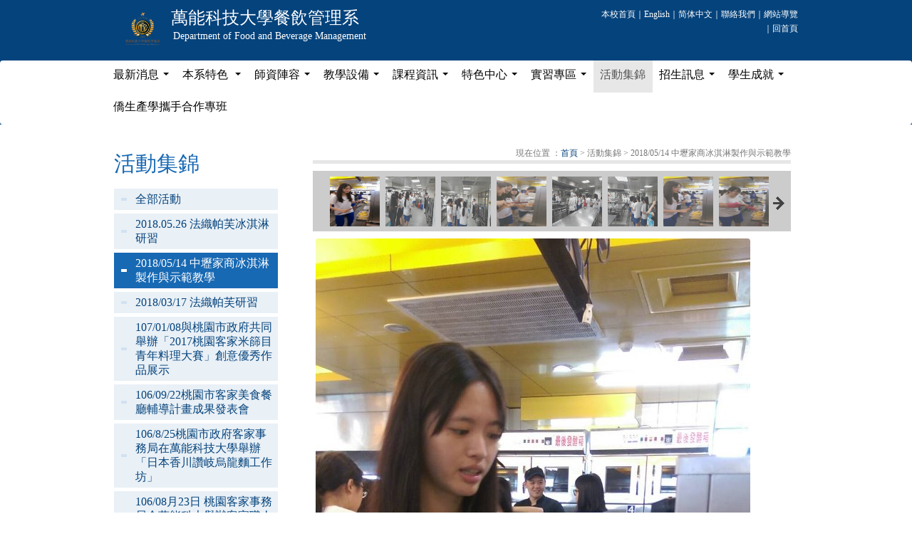

--- FILE ---
content_type: text/html; charset=utf-8
request_url: https://www.fb.vnu.edu.tw/P6?s=1591
body_size: 7824
content:


<!DOCTYPE html>
<html xmlns="//www.w3.org/1999/xhtml">
<head><meta http-equiv="Content-Type" content="text/html; charset=utf-8" /><meta name="viewport" content="width=1000, initial-scale=1.0, maximum-scale=1.0" /><link rel="shortcut icon" href="//resource.vnu.edu.tw/images/ico/vnu.ico" /><link rel="stylesheet" href="//resource.vnu.edu.tw/css/reset.css" /><link rel="stylesheet" href="/css/bootstrap.min.css" /><link rel="stylesheet" href="/css/style.min.css" /><link rel="stylesheet" href="/css/viewpage.min.css" />
    <!--[if lt IE 9]>
        <link rel="stylesheet" type="text/css" href="/css/pc.min.css" /><link rel="stylesheet" type="text/css" href="/css/ie8.css" />
        <script src="/js/css3-mediaqueries.js"></script>
    <![endif]-->
    <link rel="stylesheet" href="/css/jquery.smartmenus.bootstrap.min.css" />
    <script src="/js/jquery-1.8.3.min.js"></script>
    <script src="/js/bootstrap.min.js"></script>
    <script src="/js/jquery.smartmenus.min.js"></script>
    <script src="/js/jquery.smartmenus.bootstrap.min.js"></script>
    <title>
	萬能科技大學 餐飲管理系 Department of Food and Beverage Management
</title>
    <script>
        $(function () { $(".nav a[href='" + location.pathname.split("/")[1] + "']").parent().addClass('active'); });
        var parseQueryString = function () { var str = window.location.search; var objURL = {}; str.replace(new RegExp("([^?=&]+)(=([^&]*))?", "g"), function ($0, $1, $2, $3) { objURL[$1] = $3; }); return objURL; };
    </script>
    
    <script src="/js/func.min.js"></script>

    <style type="text/css"></style>
<link href="/css/album.min.css" rel="stylesheet" /></head>
<body>
    <div id="container">
        <div id="header">
            <div class="logowrap">
                
                        <a href=".">
                            <div class="logo">
                                <img src='http://www.fb.vnu.edu.tw/album/fb/17/5ab589e1-3431-488a-a836-c20468803972.png' height="60" alt="logo" />
                            </div>
                            <div class="namewrap">
                                <div class="vnu">萬能科技大學</div>
                                <div class="dept">餐飲管理系</div>
                                <div class="engname">Department of Food and Beverage Management</div>
                            </div>
                        </a>
                    
                <div class="nav_title"><a href="http://www.vnu.edu.tw/" target="_blank">本校首頁</a>｜<a href='http://en.vnu.edu.tw/dept-fb-(About_us)' target="_blank">English</a>｜<a id="translateLink">简体中文</a>｜<a href="P0">聯絡我們</a>｜<a href="P2">網站導覽</a>｜<a href=".">回首頁</a></div>
            </div>
            <div class="menu">
                <div class="navbar navbar-default" role="navigation">
                    <div class="navbar-header">
                        <button type="button" class="navbar-toggle" data-toggle="collapse" data-target=".navbar-collapse">
                            <span class="sr-only">Toggle navigation</span>
                            <span class="icon-bar"></span>
                            <span class="icon-bar"></span>
                            <span class="icon-bar"></span>
                        </button>
                    </div>
                    <div class="navbar-collapse collapse">
                        <ul class="nav navbar-nav">
                            
                                    <li>
                                        <a href="P1">最新消息</a>
                                        
                                        
                                                <ul class="dropdown-menu">
                                                    
                                                <li>
                                                    <a href="P1?s=1" target="_self">最新消息</a></li>
                                            
                                                <li>
                                                    <a href="P1?s=2" target="_self">最新榮耀</a></li>
                                            
                                                </ul>
                                            
                                        
                                    </li>
                                
                                    <li>
                                        <a href="32">本系特色 </a>
                                        
                                        
                                                <ul class="dropdown-menu">
                                                    
                                                <li>
                                                    <a href="32?s=40" target="_self">本系特色</a></li>
                                            
                                                <li>
                                                    <a href="32?s=41" target="_self">教育目標與核心能力</a></li>
                                            
                                                <li>
                                                    <a href="32?s=92" target="_self">國家級技能檢定考場</a></li>
                                            
                                                <li>
                                                    <a href="32?s=2002" target="_self">選擇本系之理由</a></li>
                                            
                                                </ul>
                                            
                                        
                                    </li>
                                
                                    <li>
                                        <a href="P4">師資陣容</a>
                                        
                                        
                                                <ul class="dropdown-menu">
                                                    
                                                <li>
                                                    <a href="P4?s=1" target="_self">專任專業教師</a></li>
                                            
                                                <li>
                                                    <a href="P4?s=2" target="_self">專任通識教師</a></li>
                                            
                                                <li>
                                                    <a href="P4?s=3" target="_self">兼任專業教師</a></li>
                                            
                                                <li>
                                                    <a href="P4?s=4" target="_self">系辦行政人員</a></li>
                                            
                                                <li>
                                                    <a href="P4?s=6" target="_self">新聘教師</a></li>
                                            
                                                </ul>
                                            
                                        
                                    </li>
                                
                                    <li>
                                        <a href="P5">教學設備</a>
                                        
                                        
                                                <ul class="dropdown-menu">
                                                    
                                                <li>
                                                    <a href="P5?s=475" target="_self">異國料理教室V406 </a></li>
                                            
                                                <li>
                                                    <a href="P5?s=462" target="_self">AI人工智慧釀酒教室FB05 </a></li>
                                            
                                                <li>
                                                    <a href="P5?s=461" target="_self">AI人工智慧廚房 FB01 </a></li>
                                            
                                                <li>
                                                    <a href="P5?s=356" target="_self">餐飲服務教室V1102 </a></li>
                                            
                                                <li>
                                                    <a href="P5?s=352" target="_self">餐飲服務技能檢定考場暨示範教室I601 </a></li>
                                            
                                                <li>
                                                    <a href="P5?s=351" target="_self">飲料調製技能檢定教室I602 </a></li>
                                            
                                                <li>
                                                    <a href="P5?s=17" target="_self">中餐烹調教室V1001 </a></li>
                                            
                                                <li>
                                                    <a href="P5?s=5" target="_self">烘焙食品教室V1006 </a></li>
                                            
                                                <li>
                                                    <a href="P5?s=8" target="_self">飲料調製教室 V901 </a></li>
                                            
                                                <li>
                                                    <a href="P5?s=312" target="_self">麵點實作教室V305 </a></li>
                                            
                                                <li>
                                                    <a href="P5?s=19" target="_self">廚藝複合多功能教室V203 </a></li>
                                            
                                                <li>
                                                    <a href="P5?s=15" target="_self">鐵板燒教室V104 </a></li>
                                            
                                                <li>
                                                    <a href="P5?s=7" target="_self">中式米食教室 V105 </a></li>
                                            
                                                <li>
                                                    <a href="P5?s=6" target="_self">西餐烹調教室 V101 </a></li>
                                            
                                                <li>
                                                    <a href="P5?s=208" target="_self">電腦專業教室S605 </a></li>
                                            
                                                </ul>
                                            
                                        
                                    </li>
                                
                                    <li>
                                        <a href="35">課程資訊</a>
                                        
                                        
                                                <ul class="dropdown-menu">
                                                    
                                                <li>
                                                    <a href="35?s=42" target="_self">日間部</a></li>
                                            
                                                <li>
                                                    <a href="35?s=43" target="_self">進修部</a></li>
                                            
                                                <li>
                                                    <a href="35?s=6115" target="_self">僑生專班</a></li>
                                            
                                                <li>
                                                    <a href="35?s=6152" target="_self">「永續航空城環保飲食學程」實施計畫</a></li>
                                            
                                                <li>
                                                    <a href="35?s=3087" target="_self">觀光餐旅管理多元學習學程</a></li>
                                            
                                                <li>
                                                    <a href="35?s=3871" target="_self">勞委會/萬能餐飲-創意餐飲儲備人才學程</a></li>
                                            
                                                <li>
                                                    <a href="35?s=45" target="_self">實務專題</a></li>
                                            
                                                <li>
                                                    <a href="35?s=1201" target="_self">專業證照列表</a></li>
                                            
                                                <li>
                                                    <a href="35?s=46" target="_self">學習地圖介紹</a></li>
                                            
                                                <li>
                                                    <a href="35?s=3852" target="_self">餐飲系教科書書單</a></li>
                                            
                                                <li>
                                                    <a href="35?s=44" target="_self">在職專班</a></li>
                                            
                                                </ul>
                                            
                                        
                                    </li>
                                
                                    <li>
                                        <a href="37">特色中心</a>
                                        
                                        
                                                <ul class="dropdown-menu">
                                                    
                                                <li>
                                                    <a href="http://www.fb.vnu.edu.tw/P6?s=58" target="_self">客家菜色研發特色中心</a></li>
                                            
                                                <li>
                                                    <a href="37?s=942" target="_self">桃園市客家美食HAKKA FOOD餐廳輔導計畫</a></li>
                                            
                                                <li>
                                                    <a href="37?s=51" target="_self">新北客家美食(HAKKA FOOD)餐廳輔導計畫</a></li>
                                            
                                                </ul>
                                            
                                        
                                    </li>
                                
                                    <li>
                                        <a href="http://www.fb.vnu.edu.tw/36?s=47">實習專區</a>
                                        
                                        
                                                <ul class="dropdown-menu">
                                                    
                                                <li>
                                                    <a href="36?s=47" target="_self">校外實習廠商</a></li>
                                            
                                                <li>
                                                    <a href="36?s=2045" target="_self">校外實習照片</a></li>
                                            
                                                <li>
                                                    <a href="36?s=48" target="_self">校內實習</a></li>
                                            
                                                <li>
                                                    <a href="36?s=49" target="_self">海外實習</a></li>
                                            
                                                <li>
                                                    <a href="36?s=1077" target="_self">校外實習職場的一天影片</a></li>
                                            
                                                <li>
                                                    <a href="https://drive.google.com/drive/folders/0B6r-X5OUD0vxSUNhMXlmV2V2UlU?resourcekey=0-QFnkKtDlr3V7Mkiv8AmUQQ&amp;usp=sharing" target="_blank">最新實習廠商需求</a></li>
                                            
                                                <li>
                                                    <a href="36?s=1207" target="_self">實習辦法及表格</a></li>
                                            
                                                </ul>
                                            
                                        
                                    </li>
                                
                                    <li>
                                        <a href="P6">活動集錦</a>
                                        
                                        
                                        
                                    </li>
                                
                                    <li>
                                        <a href="https://www.fb.vnu.edu.tw/39">招生訊息</a>
                                        
                                        
                                                <ul class="dropdown-menu">
                                                    
                                                <li>
                                                    <a href="https://www.fb.vnu.edu.tw/39" target="_self">招生專區</a></li>
                                            
                                                <li>
                                                    <a href="39?s=5017" target="_self">114學年度日間部四年制申請入學聯合招生審資料準備指引</a></li>
                                            
                                                <li>
                                                    <a href="39?s=5962" target="_self">114學年度甄選入學第一階段篩選結果公告查詢</a></li>
                                            
                                                <li>
                                                    <a href="39?s=5963" target="_self">114學年度四技進修部申請入學</a></li>
                                            
                                                </ul>
                                            
                                        
                                    </li>
                                
                                    <li>
                                        <a href="http://www.fb.vnu.edu.tw/1523?s=1907">學生成就</a>
                                        
                                        
                                                <ul class="dropdown-menu">
                                                    
                                                <li>
                                                    <a href="1523?s=1907" target="_self">傑出校友</a></li>
                                            
                                                <li>
                                                    <a href="1523?s=1898" target="_self">萬大卓越之光</a></li>
                                            
                                                <li>
                                                    <a href="http://www.fb.vnu.edu.tw/P1?s=2" target="_self">最新榮譽</a></li>
                                            
                                                <li>
                                                    <a href="https://www.facebook.com/groups/430014767142843/" target="_self">萬能餐飲校友</a></li>
                                            
                                                <li>
                                                    <a href="https://www.facebook.com/vnumyfamily/" target="_self">餐飲系系學會</a></li>
                                            
                                                </ul>
                                            
                                        
                                    </li>
                                
                                    <li>
                                        <a href="5926">僑生產學攜手合作專班</a>
                                        
                                        
                                        
                                    </li>
                                
                            
                        </ul>
                    </div>
                </div>
            </div>
        </div>
        
        <div id="main">
            
    
            <div class="sub">
                <div class="sub_title">活動集錦</div>
                <ul>
                    <li>
                        <a href='/P6'>全部活動</a>
                    </li>
                    
                            <li>
                                <a href='/P6?s=1595'>2018.05.26  法織帕芙冰淇淋研習 </a></li>
                        
                            <li>
                                <a href='/P6?s=1591'>2018/05/14 中壢家商冰淇淋製作與示範教學 </a></li>
                        
                            <li>
                                <a href='/P6?s=1559'>2018/03/17 法織帕芙研習 </a></li>
                        
                            <li>
                                <a href='/P6?s=1555'>107/01/08與桃園市政府共同舉辦「2017桃園客家米篩目青年料理大賽」創意優秀作品展示 </a></li>
                        
                            <li>
                                <a href='/P6?s=1427'>106/09/22桃園市客家美食餐廳輔導計畫成果發表會 </a></li>
                        
                            <li>
                                <a href='/P6?s=1315'>106/8/25桃園市政府客家事務局在萬能科技大學舉辦「日本香川讚岐烏龍麵工作坊」 </a></li>
                        
                            <li>
                                <a href='/P6?s=1314'>106/08月23日 桃園客家事務局余萬能科大舉辦客家職人手做純米米篩目 傳承客庄好味道 </a></li>
                        
                            <li>
                                <a href='/P6?s=1311'>106/8/18萬能科大協助華航開發客家菜-桃園客家珍饌 中華航空饗宴 </a></li>
                        
                            <li>
                                <a href='/P6?s=1264'>105-2第一次校外實習期中座談會時間， 日期106年03月27日 </a></li>
                        
                            <li>
                                <a href='/P6?s=1212'>105/12/26 105年度第一學期 第二次校外實習返校座談會 </a></li>
                        
                            <li>
                                <a href='/P6?s=1213'>105/12/15 萬能科大八仙塵爆受傷學生 浴火重生感恩餐會 </a></li>
                        
                            <li>
                                <a href='/P6?s=1192'>105/12/10  高中職教師歐式麵包研習 </a></li>
                        
                            <li>
                                <a href='/P6?s=1188'>105/12/03高職老師低溫烹調&蒸烤箱研習 </a></li>
                        
                            <li>
                                <a href='/P6?s=1146'>105/10/24 105年度第一學期 第一次校外實習返校座談會 </a></li>
                        
                            <li>
                                <a href='/P6?s=1123'>105/10/5 楊明國中技藝班活動照片 </a></li>
                        
                            <li>
                                <a href='/P6?s=1120'>105/10/1 美國姊妹校 Frostburg State University 參訪觀光餐旅學院</a></li>
                        
                            <li>
                                <a href='/P6?s=1119'>105/9/22 2016年農村酒莊盃調酒大賽 </a></li>
                        
                            <li>
                                <a href='/P6?s=1118'>2016/9/21 楊明國中技藝班活動照片 </a></li>
                        
                            <li>
                                <a href='/P6?s=1117'>2016/9/7 楊明國中技藝班活動照片 </a></li>
                        
                            <li>
                                <a href='/P6?s=1091'>105學年度四技二專日間部聯合登記分發入學招生繳費報名說明會 </a></li>
                        
                            <li>
                                <a href='/P6?s=1052'>105/05/06永平高中包粽活動 </a></li>
                        
                            <li>
                                <a href='/P6?s=1051'>1050504至善高中包粽活動 </a></li>
                        
                            <li>
                                <a href='/P6?s=1020'>舉辦高中申請入學說明會 </a></li>
                        
                            <li>
                                <a href='/P6?s=980'>萬能科技大學「廚藝研習社」獲桃園市政府客家事務局經費補助，21日發表14道新研發的客家「海線」料理 </a></li>
                        
                            <li>
                                <a href='/P6?s=959'>105年畢業餐飲系系友會回娘家 </a></li>
                        
                            <li>
                                <a href='/P6?s=874'>104年度第一學期 第二次校外實習返校座談會 </a></li>
                        
                            <li>
                                <a href='/P6?s=800'>104/12/8萬能科技大學餐飲系嘉年華會 </a></li>
                        
                            <li>
                                <a href='/P6?s=799'>104/12/7餐飲管理系「客家醬菜發表會活動」 </a></li>
                        
                            <li>
                                <a href='/P6?s=790'>104/12/2大崙國中來訪(披薩DIY) </a></li>
                        
                            <li>
                                <a href='/P6?s=798'>2015/11/26拓展觀光餐旅創新產學發展趨勢國際論壇 </a></li>
                        
                            <li>
                                <a href='/P6?s=778'>客雨賢情-鄧雨賢音樂會104.11.20 </a></li>
                        
                            <li>
                                <a href='/P6?s=777'>104.11.19(四)頭城家商來訪 </a></li>
                        
                            <li>
                                <a href='/P6?s=762'>104年度第一學期 第一次校外實習返校座談會 </a></li>
                        
                            <li>
                                <a href='/P6?s=763'>104/10/11 桃園亞太聽障運動會 萬能科大承辦閉幕餐會 </a></li>
                        
                            <li>
                                <a href='/P6?s=764'>104/10/2年農村酒莊盃調酒大賽！ 報名開催中！ 歡迎共同競技！ </a></li>
                        
                            <li>
                                <a href='/P6?s=715'>2015台灣美食展7月17至20日世貿一館盛 </a></li>
                        
                            <li>
                                <a href='/P6?s=702'>104年7月4日新式丙級中餐刀工說明會 </a></li>
                        
                            <li>
                                <a href='/P6?s=704'>104年6月9日系學會辦理歡送畢業生送舊餐會 </a></li>
                        
                            <li>
                                <a href='/P6?s=687'>2015玩「水球」、「水槍」、「碎冰桶」活動 </a></li>
                        
                            <li>
                                <a href='/P6?s=716'>2015觀光餐旅暨運輸服務學術研討會 </a></li>
                        
                            <li>
                                <a href='/P6?s=578'>2014食品安全暨快速篩檢研討會(2014.12.23-24) </a></li>
                        
                            <li>
                                <a href='/P6?s=579'>2014台灣美食創作大賽暨桃園鄉土美食展(食物製備原理現場教學2014.12.09) </a></li>
                        
                            <li>
                                <a href='/P6?s=506'>台灣美食創作競賽於(2014.11.21) </a></li>
                        
                            <li>
                                <a href='/P6?s=507'>2014觀光餐旅英文會話競賽(2014.11.21) </a></li>
                        
                            <li>
                                <a href='/P6?s=62'>2014日本國際美食廚皇爭霸賽新聞報導(2014.9.12) </a></li>
                        
                            <li>
                                <a href='/P6?s=34'>2014觀光餐旅暨運輸服務學術研討會(2014.05.30) </a></li>
                        
                            <li>
                                <a href='/P6?s=32'>2014桐花創意美食PK賽(2014.5.8) </a></li>
                        
                            <li>
                                <a href='/P6?s=67'>捐贈愛心麵包關心家扶弱勢孩童(2014.7.16) </a></li>
                        
                            <li>
                                <a href='/P6?s=47'>萬能科大母親節蛋糕裝飾PK賽及水尾里敦親睦鄰(2014.5.9) </a></li>
                        
                            <li>
                                <a href='/P6?s=29'>中南半島國際文化日(2013.11.7) </a></li>
                        
                            <li>
                                <a href='/P6?s=1'>中壢市低碳蔬食PK賽創意料理競賽(2014.9.10) </a></li>
                        
                            <li>
                                <a href='/P6?s=2'>中壢市公所低碳蔬食pk創意料理賽記者會(2013.9.23) </a></li>
                        
                            <li>
                                <a href='/P6?s=58'>客家菜色特色中心 </a></li>
                        
                            <li>
                                <a href='/P6?s=59'>低碳蔬食特色中心 </a></li>
                        
                    
                </ul>
            </div>
            <div class="content">
                <div class="site">
                    現在位置 ：<a href=".">首頁</a> &gt; 活動集錦
                </div>
                
                        <div class="album navigation-container">
                            <div id="thumbs" class="navigation">
                                <a class="pageLink prev" style="visibility: hidden;" href="#" title="上一頁"></a>
                                <ul class="thumbs noscript">
                                </ul>
                                <a class="pageLink next" style="visibility: hidden;" href="#" title="下一頁"></a>
                            </div>
                        </div>
                        <div class="slideshow-container">
                            <div id="loading" class="loader"></div>
                            <div id="slideshow" class="slideshow"></div>
                        </div>
                        <div id="caption" class="caption-container">
                            <div class="photo-index"></div>
                        </div>
                        <div style="clear: both;"></div>
                    
                
                <script src="/js/Album.min.js"></script>
            </div>
        
    
            <script>$(function () {$('head style:last').append('.sub_title{color:#1869b3;}.sub li{background-color:#e9f0f6;color:#05437c;}.sub li.active,.sub > li.active a,.sub li:hover,.sub > li:hover a{background-color:#1869b3;color:#ffffff;}.sub li.active a{color:#ffffff;}.content blockquote{color:#1869b3;border-left-color:#1869b3;}');});</script>
        
    

        </div>
    </div>
    <div id="footer">
        
                320676 桃園市中壢區萬能路 1 號 餐飲系 03-4515811 分機84000、84001、84003 招生分機 21500｜更新日期：2026-01-13<br />
                Copyright© Department of Food and Beverage Management, Vanung University. All Rights Reserved.
                <a href="p1.aspx" target="_blank">管理者登入</a>
            
        <div class="top">
            <a href="#">TOP</a>
        </div>
    </div>
    
    
            <script>
                $(function () {
                    $('head style:last').append("body{background-color:#ffffff;color:#000000;}a{color:#05437c;}a:hover{color:#05437c;}#header{background-color:#05437c;color:#ffffff;}#header .vnu,#header .dept,#header .engname,#header .nav_title a{color:#ffffff;}.navbar-default {background-color:#ffffff;}.navbar-default .navbar-nav > li > a{color:#030303;}.navbar-default .navbar-nav > .open > a,.navbar-default .navbar-nav > .open > a:hover,.navbar-default .navbar-nav > .open > a:focus{background-color:#e7e7e7;}");
                });
            </script>
        
    
    
    <script src="//www.vnu.edu.tw/js/tw_cn.js"></script>
</body>
</html>


--- FILE ---
content_type: text/css
request_url: https://www.fb.vnu.edu.tw/css/album.min.css
body_size: 654
content:
div.navigation a{text-decoration:none}.navigation{height:85px;background-color:#ccc;padding-top:5px;margin-bottom:10px}div.navigation a.pageLink{height:77px;line-height:77px;display:block;position:relative;float:left;margin:2px;width:16px;background-position:center center;background-repeat:no-repeat}div.navigation a.pageLink:focus{outline:none}ul.thumbs{position:relative;float:left;margin:0;padding:0}ul.thumbs li{float:left;padding:0;margin:2px 3px;list-style:none}a.thumb{padding:1px;display:block}a.thumb:focus{outline:none}ul.thumbs img{border:none;display:block}.navigation img{width:70px;height:70px}div.slideshow-container,div.loader,div.slideshow a.advance-link{width:670px;min-height:400px}div.loader,div.slideshow a.advance-link,div.caption-container{width:670px}div.navigation a.prev{background-image:url(../images/prevPageArrow.gif)}div.navigation a.next{background-image:url(../images/nextPageArrow.gif)}span.image-caption{vertical-align:auto;display:block;text-align:center;padding-left:3px;width:100%}span.image-caption div.caption{padding:4px 10px;height:2em;font-size:14px;vertical-align:auto;margin:0 auto;text-align:center}.photo-index{text-align:center}div.loader{background-image:url('../images/loader.gif');background-repeat:no-repeat;background-position:center}

--- FILE ---
content_type: text/css
request_url: https://www.fb.vnu.edu.tw/css/color.css
body_size: 693
content:
#header {
    background-color: #05437c;
}

.vnu {
    color: #fff;
}

a {
    color: #05437c;
}

.dept {
    color: #fff;
}

.engname {
    color: #fff;
}

.news_caption {
    background-color: #05437c;
}

.nav_title {
    color: #fff;
}

    .nav_title a {
        color: #fff;
    }

.sub_title {
    color: #1869b3;
    line-height: 1em;
}

.color1 {
    background-color: #8ccc3a;
}

.color2 {
    background-color: #ff9300;
}

.color3 {
    background-color: #026cb8;
}

.color4 {
    background-color: #940465;
}

label {
    color: #000;
}

.bgcolor {
    background-color: #f8f8f8;
}





.sub li a {
    color: #05437c;
    background-color: #e9f0f6;
}

.sub li.active {
    color: #FFF;
    background-color: #1869b3;
}

.sub li:hover {
    color: #FFF;
    background-color: #1869b3;
    background-image: url(../images/li_active.gif);
    text-decoration: none;
}

.content .faculty:nth-child(1) {
    background-color: #f8f8f8;
    -webkit-border-radius: 5px;
    -moz-border-radius: 5px;
    border-radius: 5px;
}



.line {
    border-bottom-width: 1px;
    border-bottom-style: solid;
    border-bottom-color: #e7e7e7;
}

.caption {
    color: #FFF;
    background-color: #0369a9;
}

.intro_caption, .content blockquote {
    color: #1869B3;
    padding: 5px 0;
    border-left-width: 5px;
    border-left-style: solid;
    border-left-color: #1869B3;
    text-indent: 10px;
    margin: 10px 0;
}

#footer {
    color: #FFF;
    background-color: #333;
}

    #footer a {
        color: #999;
    }


--- FILE ---
content_type: application/javascript
request_url: https://www.fb.vnu.edu.tw/js/jquery.opacityrollover.min.js?_=1768584008055
body_size: 407
content:
(function(n){var t={mouseOutOpacity:.67,mouseOverOpacity:1,fadeSpeed:"fast",exemptionSelector:".selected"};n.fn.opacityrollover=function(i){function u(t,i){var u=n(t);r.exemptionSelector&&(u=u.not(r.exemptionSelector));u.fadeTo(r.fadeSpeed,i)}n.extend(this,t,i);var r=this;return this.css("opacity",this.mouseOutOpacity).hover(function(){u(this,r.mouseOverOpacity)},function(){u(this,r.mouseOutOpacity)}),this}})(jQuery);
/*
//# sourceMappingURL=jquery.opacityrollover.min.js.map
*/

--- FILE ---
content_type: application/javascript
request_url: https://www.fb.vnu.edu.tw/js/Album.min.js
body_size: 1505
content:
$.ajaxSetup({type:"POST",cache:!1,dataType:"json",contentType:"application/json;charset=utf-8"});$(function(){var n=location.host.split(".")[1],t,i;location.search===""?(t=$(".sub li:first"),t.text($.trim(t.text())).addClass("active"),$.each($(".faculty_photo img"),function(t,i){var r=$(i),u=r.prop("alt");$.ajax({url:"/Service.svc/Load_Album_Image",data:'{"n":"{0}","d":"{1}"}'.replace("{0}",u).replace("{1}",n)}).done(function(t){var i=$.parseJSON(t.d);r.prop("src","/album/{0}/{1}/{2}".replace("{0}",n).replace("{1}",u).replace("{2}",i[0].f))})})):(i=location.search.split("=")[1],$.ajax({url:"/Service.svc/Load_Album_Image",data:'{"n":"{0}","d":"{1}"}'.replace("{0}",i).replace("{1}",n)}).done(function(t){var r=$("#thumbs ul").empty().hide();$.each($.parseJSON(t.d),function(t,u){var e=$("<li>").appendTo(r),f=$.trim(u.t)===""?$.trim($(".sub .active").text()):$.trim(u.t),o="/album/{0}/{1}/{2}".replace("{0}",n).replace("{1}",i).replace("{2}",u.f),s=$("<a>",{title:f,href:o}).addClass("thumb").appendTo(e);$("<img>",{alt:f,src:o}).appendTo(s);$('<div class="caption">').text(f).appendTo(e)})}).always(function(){$.getScript("/js/jquery.galleriffic.min.js",function(){$.getScript("/js/jquery.opacityrollover.min.js",function(){var t=.67,n;$("#thumbs ul.thumbs li, div.navigation a.pageLink").opacityrollover({mouseOutOpacity:t,mouseOverOpacity:1,fadeSpeed:"fast",exemptionSelector:".selected"});n=$("#thumbs").galleriffic({delay:5e3,numThumbs:8,preloadAhead:5,enableTopPager:!1,enableBottomPager:!1,imageContainerSel:"#slideshow",captionContainerSel:"#caption",loadingContainerSel:"#loading",renderSSControls:!1,renderNavControls:!1,enableHistory:!1,autoStart:!0,syncTransitions:!0,defaultTransitionDuration:900,onSlideChange:function(n,i){this.find("ul.thumbs").children().eq(n).fadeTo("fast",t).end().eq(i).fadeTo("fast",1);this.$captionContainer.find("div.photo-index").html("[ "+(i+1)+" / "+this.data.length+" ]")},onTransitionIn:function(n,t){$("#slideshow").empty().append($(n).css("opacity",1).find("a").append(t.css("opacity",.75)).end());$(".image-wrapper img").removeAttr("width").removeAttr("height").addClass("img-thumbnail");$(".image-wrapper:not(:first)").remove();$("#thumbs ul").show()},onPageTransitionOut:function(n){this.fadeTo("fast",0,n)},onPageTransitionIn:function(){var t=this.find("a.prev").css("visibility","hidden"),i=this.find("a.next").css("visibility","hidden"),n;this.displayedPage>0&&t.css("visibility","visible");n=this.getNumPages()-1;this.displayedPage<n&&i.css("visibility","visible");this.fadeTo("fast",1)}});n.find("a.prev").click(function(t){n.previousPage();t.preventDefault()});n.find("a.next").click(function(t){n.nextPage();t.preventDefault()})})})}))});
/*
//# sourceMappingURL=Album.min.js.map
*/

--- FILE ---
content_type: application/javascript
request_url: https://www.fb.vnu.edu.tw/js/jquery.galleriffic.min.js?_=1768584007774
body_size: 4434
content:
(function(n){var t={},r=0,u;n.galleriffic={version:"2.0.1",normalizeHash:function(n){return n.replace(/^.*#/,"").replace(/\?.*$/,"")},getImage:function(i){return i?(i=n.galleriffic.normalizeHash(i),t[i]):undefined},gotoImage:function(t){var i=n.galleriffic.getImage(t),r;return i?(r=i.gallery,r.gotoImage(i),!0):!1},removeImageByHash:function(t,i){var r=n.galleriffic.getImage(t),u;return r?(u=r.gallery,i&&i!=u)?!1:u.removeImageByIndex(r.index):!1}};u={delay:3e3,numThumbs:20,preloadAhead:40,enableTopPager:!1,enableBottomPager:!0,maxPagesToShow:7,imageContainerSel:"",captionContainerSel:"",controlsContainerSel:"",loadingContainerSel:"",renderSSControls:!0,renderNavControls:!0,playLinkText:"Play",pauseLinkText:"Pause",prevLinkText:"Previous",nextLinkText:"Next",nextPageLinkText:"Next &rsaquo;",prevPageLinkText:"&lsaquo; Prev",enableHistory:!1,enableKeyboardNavigation:!0,autoStart:!1,syncTransitions:!1,defaultTransitionDuration:1e3,onSlideChange:undefined,onTransitionOut:undefined,onTransitionIn:undefined,onPageTransitionOut:undefined,onPageTransitionIn:undefined,onImageAdded:undefined,onImageRemoved:undefined};n.fn.galleriffic=function(f){var e,o,s,h;return n.extend(this,{version:n.galleriffic.version,isSlideshowRunning:!1,slideshowTimeout:undefined,clickHandler:function(t,i){if(this.pause(),!this.enableHistory){var r=n.galleriffic.normalizeHash(n(i).attr("href"));n.galleriffic.gotoImage(r);t.preventDefault()}},appendImage:function(n){return this.addImage(n,!1,!1),this},insertImage:function(n,t){return this.addImage(n,!1,!0,t),this},addImage:function(i,u,f,e){var s=typeof i=="string"?n(i):i,l=s.find("a.thumb"),a=l.attr("href"),v=l.attr("title"),y=s.find(".caption").remove(),o=l.attr("name"),h,c;return r++,(!o||t[""+o])&&(o=r),f||(e=this.data.length),h={title:v,slideUrl:a,caption:y,hash:o,gallery:this,index:e},f?(this.data.splice(e,0,h),this.updateIndices(e)):this.data.push(h),c=this,u||this.updateThumbs(function(){var n=c.find("ul.thumbs");if(f?n.children(":eq("+e+")").before(s):n.append(s),c.onImageAdded)c.onImageAdded(h,s)}),t[""+o]=h,l.attr("rel","history").attr("href","#"+o).removeAttr("name").click(function(n){c.clickHandler(n,this)}),this},removeImageByIndex:function(n){if(n<0||n>=this.data.length)return!1;var t=this.data[n];return t?(this.removeImage(t),!0):!1},removeImageByHash:function(t){return n.galleriffic.removeImageByHash(t,this)},removeImage:function(n){var i=n.index;return this.data.splice(i,1),delete t[""+n.hash],this.updateThumbs(function(){var t=e.find("ul.thumbs").children(":eq("+i+")").remove();if(e.onImageRemoved)e.onImageRemoved(n,t)}),this.updateIndices(i),this},updateIndices:function(n){for(i=n;i<this.data.length;i++)this.data[i].index=i;return this},initializeThumbs:function(){this.data=[];var t=this;return this.find("ul.thumbs > li").each(function(){t.addImage(n(this),!0,!1)}),this},isPreloadComplete:!1,preloadInit:function(){if(this.preloadAhead==0)return this;this.preloadStartIndex=this.currentImage.index;var n=this.getNextIndex(this.preloadStartIndex);return this.preloadRecursive(this.preloadStartIndex,n)},preloadRelocate:function(n){return this.preloadStartIndex=n,this},preloadRecursive:function(n,t){var e,f,r,i,u;return n!=this.preloadStartIndex?(e=this.getNextIndex(this.preloadStartIndex),this.preloadRecursive(this.preloadStartIndex,e)):(f=this,r=t-n,r<0&&(r=this.data.length-1-n+t),this.preloadAhead>=0&&r>this.preloadAhead)?(setTimeout(function(){f.preloadRecursive(n,t)},500),this):(i=this.data[t],!i)?this:i.image?this.preloadNext(n,t):(u=new Image,u.onload=function(){i.image=this;f.preloadNext(n,t)},u.alt=i.title,u.src=i.slideUrl,this)},preloadNext:function(n,t){var i=this.getNextIndex(t),r;return i==n?this.isPreloadComplete=!0:(r=this,setTimeout(function(){r.preloadRecursive(n,i)},100)),this},getNextIndex:function(n){var t=n+1;return t>=this.data.length&&(t=0),t},getPrevIndex:function(n){var t=n-1;return t<0&&(t=this.data.length-1),t},pause:function(){return this.isSlideshowRunning=!1,this.slideshowTimeout&&(clearTimeout(this.slideshowTimeout),this.slideshowTimeout=undefined),this.$controlsContainer&&this.$controlsContainer.find("div.ss-controls a").removeClass().addClass("play").attr("title",this.playLinkText).attr("href","#play").html(this.playLinkText),this},play:function(){if(this.isSlideshowRunning=!0,this.$controlsContainer&&this.$controlsContainer.find("div.ss-controls a").removeClass().addClass("pause").attr("title",this.pauseLinkText).attr("href","#pause").html(this.pauseLinkText),!this.slideshowTimeout){var n=this;this.slideshowTimeout=setTimeout(function(){n.ssAdvance()},this.delay)}return this},toggleSlideshow:function(){return this.isSlideshowRunning?this.pause():this.play(),this},ssAdvance:function(){return this.isSlideshowRunning&&this.next(!0),this},next:function(n,t){return this.gotoIndex(this.getNextIndex(this.currentImage.index),n,t),this},previous:function(n,t){return this.gotoIndex(this.getPrevIndex(this.currentImage.index),n,t),this},nextPage:function(n,t){var i=this.getCurrentPage(),f=this.getNumPages()-1,r,u;return i<f&&(r=i*this.numThumbs,u=r+this.numThumbs,this.gotoIndex(u,n,t)),this},previousPage:function(n,t){var i=this.getCurrentPage(),r,u;return i>0&&(r=i*this.numThumbs,u=r-this.numThumbs,this.gotoIndex(u,n,t)),this},gotoIndex:function(t,i,r){i||this.pause();t<0?t=0:t>=this.data.length&&(t=this.data.length-1);var u=this.data[t];return!r&&this.enableHistory?n.historyLoad(String(u.hash)):this.gotoImage(u),this},gotoImage:function(n){var t=n.index;if(this.onSlideChange)this.onSlideChange(this.currentImage.index,t);return this.currentImage=n,this.preloadRelocate(t),this.refresh(),this},getDefaultTransitionDuration:function(n){return n?this.defaultTransitionDuration:this.defaultTransitionDuration/2},refresh:function(){var n=this.currentImage,e,u,r,f;if(!n)return this;e=n.index;this.$controlsContainer&&this.$controlsContainer.find("div.nav-controls a.prev").attr("href","#"+this.data[this.getPrevIndex(e)].hash).end().find("div.nav-controls a.next").attr("href","#"+this.data[this.getNextIndex(e)].hash);u=this.$imageContainer.find("span.current").addClass("previous").removeClass("current");r=0;this.$captionContainer&&(r=this.$captionContainer.find("span.current").addClass("previous").removeClass("current"));var t=this.syncTransitions&&n.image,s=!0,i=this,o=function(){s=!1;u.remove();r&&r.remove();t||(n.image&&n.hash==i.data[i.currentImage.index].hash?i.buildImage(n,t):i.$loadingContainer&&i.$loadingContainer.show())};if(u.length==0)o();else if(this.onTransitionOut)this.onTransitionOut(u,r,t,o);else u.fadeTo(this.getDefaultTransitionDuration(t),0,o),r&&r.fadeTo(this.getDefaultTransitionDuration(t),0);return t&&this.buildImage(n,t),n.image||(f=new Image,f.onload=function(){n.image=this;s||n.hash!=i.data[i.currentImage.index].hash||i.buildImage(n,t)},f.alt=n.title,f.src=n.slideUrl),this.relocatePreload=!0,this.syncThumbs()},buildImage:function(n,t){var u=this,f=this.getNextIndex(n.index),r=this.$imageContainer.append('<span class="image-wrapper current"><a class="advance-link" rel="history" href="#'+this.data[f].hash+'" title="'+n.title+'">&nbsp;<\/a><\/span>').find("span.current").css("opacity","0"),i;if(r.find("a").append(n.image).click(function(n){u.clickHandler(n,this)}),i=0,this.$captionContainer&&(i=this.$captionContainer.append('<span class="image-caption current"><\/span>').find("span.current").css("opacity","0").append(n.caption)),this.$loadingContainer&&this.$loadingContainer.hide(),this.onTransitionIn)this.onTransitionIn(r,i,t);else r.fadeTo(this.getDefaultTransitionDuration(t),1),i&&i.fadeTo(this.getDefaultTransitionDuration(t),1);return this.isSlideshowRunning&&(this.slideshowTimeout&&clearTimeout(this.slideshowTimeout),this.slideshowTimeout=setTimeout(function(){u.ssAdvance()},this.delay)),this},getCurrentPage:function(){return Math.floor(this.currentImage.index/this.numThumbs)},syncThumbs:function(){var t=this.getCurrentPage(),n;return t!=this.displayedPage&&this.updateThumbs(),n=this.find("ul.thumbs").children(),n.filter(".selected").removeClass("selected"),n.eq(this.currentImage.index).addClass("selected"),this},updateThumbs:function(n){var t=this,i=function(){n&&n();t.rebuildThumbs();t.onPageTransitionIn?t.onPageTransitionIn():t.show()};if(this.onPageTransitionOut)this.onPageTransitionOut(i);else this.hide(),i();return this},rebuildThumbs:function(){var f=this.data.length>this.numThumbs,t,i,u;this.enableTopPager&&(t=this.find("div.top"),t.length==0?t=this.prepend('<div class="top pagination"><\/div>').find("div.top"):t.empty(),f&&this.buildPager(t));this.enableBottomPager&&(i=this.find("div.bottom"),i.length==0?i=this.append('<div class="bottom pagination"><\/div>').find("div.bottom"):i.empty(),f&&this.buildPager(i));var e=this.getCurrentPage(),o=e*this.numThumbs,r=o+this.numThumbs-1;return r>=this.data.length&&(r=this.data.length-1),u=this.find("ul.thumbs"),u.find("li").each(function(t){var i=n(this);t>=o&&t<=r?i.show():i.hide()}),this.displayedPage=e,u.removeClass("noscript"),this},getNumPages:function(){return Math.ceil(this.data.length/this.numThumbs)},buildPager:function(n){var c=this,i=this.getNumPages(),u=this.getCurrentPage(),s=u*this.numThumbs,r=this.maxPagesToShow-1,t=u-Math.floor((this.maxPagesToShow-1)/2)+1,f,h,e,o;for(t>0&&(f=i-t,f<r&&(t=t-(r-f))),t<0&&(t=0),u>0&&(h=s-this.numThumbs,n.append('<a rel="history" href="#'+this.data[h].hash+'" title="'+this.prevPageLinkText+'">'+this.prevPageLinkText+"<\/a>")),t>0&&(this.buildPageLink(n,0,i),t>1&&n.append('<span class="ellipsis">&hellip;<\/span>'),r--);r>0;)this.buildPageLink(n,t,i),r--,t++;return t<i&&(e=i-1,t<e&&n.append('<span class="ellipsis">&hellip;<\/span>'),this.buildPageLink(n,e,i)),o=s+this.numThumbs,o<this.data.length&&n.append('<a rel="history" href="#'+this.data[o].hash+'" title="'+this.nextPageLinkText+'">'+this.nextPageLinkText+"<\/a>"),n.find("a").click(function(n){c.clickHandler(n,this)}),this},buildPageLink:function(n,t,i){var r=t+1,f=this.getCurrentPage(),u;return t==f?n.append('<span class="current">'+r+"<\/span>"):t<i&&(u=t*this.numThumbs,n.append('<a rel="history" href="#'+this.data[u].hash+'" title="'+r+'">'+r+"<\/a>")),this}}),n.extend(this,u,f),this.enableHistory&&!n.historyInit&&(this.enableHistory=!1),this.imageContainerSel&&(this.$imageContainer=n(this.imageContainerSel)),this.captionContainerSel&&(this.$captionContainer=n(this.captionContainerSel)),this.loadingContainerSel&&(this.$loadingContainer=n(this.loadingContainerSel)),this.initializeThumbs(),this.maxPagesToShow<3&&(this.maxPagesToShow=3),this.displayedPage=-1,this.currentImage=this.data[0],e=this,this.$loadingContainer&&this.$loadingContainer.hide(),this.controlsContainerSel&&(this.$controlsContainer=n(this.controlsContainerSel).empty(),this.renderSSControls&&(this.autoStart?this.$controlsContainer.append('<div class="ss-controls"><a href="#pause" class="pause" title="'+this.pauseLinkText+'">'+this.pauseLinkText+"<\/a><\/div>"):this.$controlsContainer.append('<div class="ss-controls"><a href="#play" class="play" title="'+this.playLinkText+'">'+this.playLinkText+"<\/a><\/div>"),this.$controlsContainer.find("div.ss-controls a").click(function(n){return e.toggleSlideshow(),n.preventDefault(),!1})),this.renderNavControls&&this.$controlsContainer.append('<div class="nav-controls"><a class="prev" rel="history" title="'+this.prevLinkText+'">'+this.prevLinkText+'<\/a><a class="next" rel="history" title="'+this.nextLinkText+'">'+this.nextLinkText+"<\/a><\/div>").find("div.nav-controls a").click(function(n){e.clickHandler(n,this)})),o=!this.enableHistory||!location.hash,this.enableHistory&&location.hash&&(s=n.galleriffic.normalizeHash(location.hash),h=t[s],h||(o=!0)),o&&this.gotoIndex(0,!1,!0),this.enableKeyboardNavigation&&n(document).keydown(function(n){var t=n.charCode?n.charCode:n.keyCode?n.keyCode:0;switch(t){case 32:e.next();n.preventDefault();break;case 33:e.previousPage();n.preventDefault();break;case 34:e.nextPage();n.preventDefault();break;case 35:e.gotoIndex(e.data.length-1);n.preventDefault();break;case 36:e.gotoIndex(0);n.preventDefault();break;case 37:e.previous();n.preventDefault();break;case 39:e.next();n.preventDefault()}}),this.autoStart&&this.play(),setTimeout(function(){e.preloadInit()},1e3),this}})(jQuery);
/*
//# sourceMappingURL=jquery.galleriffic.min.js.map
*/